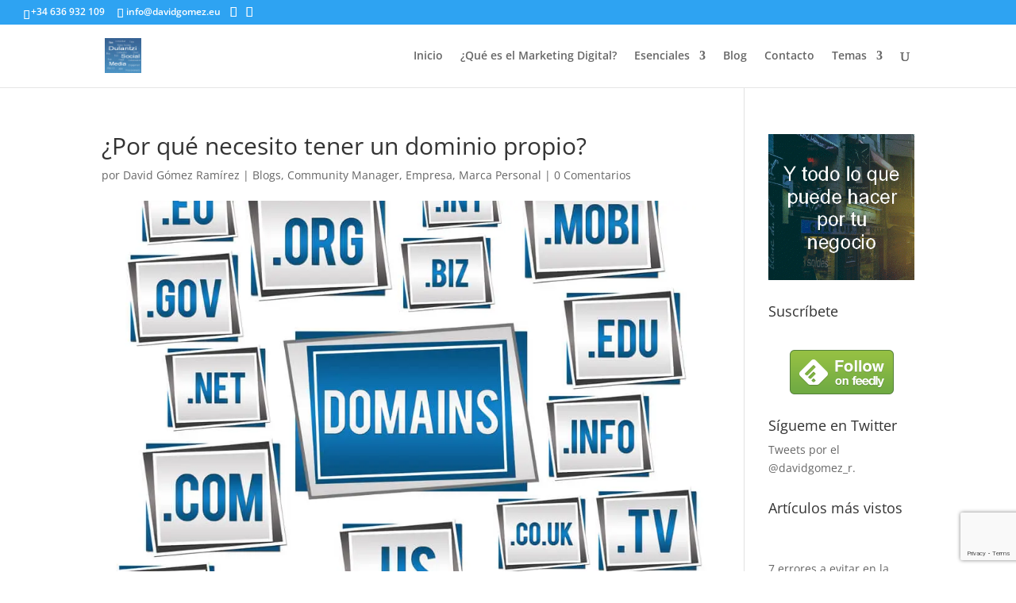

--- FILE ---
content_type: text/html; charset=utf-8
request_url: https://www.google.com/recaptcha/api2/anchor?ar=1&k=6LdTLd4eAAAAACvPLa2Zxv8JfQdOhp7Phh3elRkv&co=aHR0cHM6Ly9kYXZpZGdvbWV6LmV1OjQ0Mw..&hl=en&v=N67nZn4AqZkNcbeMu4prBgzg&size=invisible&anchor-ms=20000&execute-ms=30000&cb=9wvd8k9oaq95
body_size: 48732
content:
<!DOCTYPE HTML><html dir="ltr" lang="en"><head><meta http-equiv="Content-Type" content="text/html; charset=UTF-8">
<meta http-equiv="X-UA-Compatible" content="IE=edge">
<title>reCAPTCHA</title>
<style type="text/css">
/* cyrillic-ext */
@font-face {
  font-family: 'Roboto';
  font-style: normal;
  font-weight: 400;
  font-stretch: 100%;
  src: url(//fonts.gstatic.com/s/roboto/v48/KFO7CnqEu92Fr1ME7kSn66aGLdTylUAMa3GUBHMdazTgWw.woff2) format('woff2');
  unicode-range: U+0460-052F, U+1C80-1C8A, U+20B4, U+2DE0-2DFF, U+A640-A69F, U+FE2E-FE2F;
}
/* cyrillic */
@font-face {
  font-family: 'Roboto';
  font-style: normal;
  font-weight: 400;
  font-stretch: 100%;
  src: url(//fonts.gstatic.com/s/roboto/v48/KFO7CnqEu92Fr1ME7kSn66aGLdTylUAMa3iUBHMdazTgWw.woff2) format('woff2');
  unicode-range: U+0301, U+0400-045F, U+0490-0491, U+04B0-04B1, U+2116;
}
/* greek-ext */
@font-face {
  font-family: 'Roboto';
  font-style: normal;
  font-weight: 400;
  font-stretch: 100%;
  src: url(//fonts.gstatic.com/s/roboto/v48/KFO7CnqEu92Fr1ME7kSn66aGLdTylUAMa3CUBHMdazTgWw.woff2) format('woff2');
  unicode-range: U+1F00-1FFF;
}
/* greek */
@font-face {
  font-family: 'Roboto';
  font-style: normal;
  font-weight: 400;
  font-stretch: 100%;
  src: url(//fonts.gstatic.com/s/roboto/v48/KFO7CnqEu92Fr1ME7kSn66aGLdTylUAMa3-UBHMdazTgWw.woff2) format('woff2');
  unicode-range: U+0370-0377, U+037A-037F, U+0384-038A, U+038C, U+038E-03A1, U+03A3-03FF;
}
/* math */
@font-face {
  font-family: 'Roboto';
  font-style: normal;
  font-weight: 400;
  font-stretch: 100%;
  src: url(//fonts.gstatic.com/s/roboto/v48/KFO7CnqEu92Fr1ME7kSn66aGLdTylUAMawCUBHMdazTgWw.woff2) format('woff2');
  unicode-range: U+0302-0303, U+0305, U+0307-0308, U+0310, U+0312, U+0315, U+031A, U+0326-0327, U+032C, U+032F-0330, U+0332-0333, U+0338, U+033A, U+0346, U+034D, U+0391-03A1, U+03A3-03A9, U+03B1-03C9, U+03D1, U+03D5-03D6, U+03F0-03F1, U+03F4-03F5, U+2016-2017, U+2034-2038, U+203C, U+2040, U+2043, U+2047, U+2050, U+2057, U+205F, U+2070-2071, U+2074-208E, U+2090-209C, U+20D0-20DC, U+20E1, U+20E5-20EF, U+2100-2112, U+2114-2115, U+2117-2121, U+2123-214F, U+2190, U+2192, U+2194-21AE, U+21B0-21E5, U+21F1-21F2, U+21F4-2211, U+2213-2214, U+2216-22FF, U+2308-230B, U+2310, U+2319, U+231C-2321, U+2336-237A, U+237C, U+2395, U+239B-23B7, U+23D0, U+23DC-23E1, U+2474-2475, U+25AF, U+25B3, U+25B7, U+25BD, U+25C1, U+25CA, U+25CC, U+25FB, U+266D-266F, U+27C0-27FF, U+2900-2AFF, U+2B0E-2B11, U+2B30-2B4C, U+2BFE, U+3030, U+FF5B, U+FF5D, U+1D400-1D7FF, U+1EE00-1EEFF;
}
/* symbols */
@font-face {
  font-family: 'Roboto';
  font-style: normal;
  font-weight: 400;
  font-stretch: 100%;
  src: url(//fonts.gstatic.com/s/roboto/v48/KFO7CnqEu92Fr1ME7kSn66aGLdTylUAMaxKUBHMdazTgWw.woff2) format('woff2');
  unicode-range: U+0001-000C, U+000E-001F, U+007F-009F, U+20DD-20E0, U+20E2-20E4, U+2150-218F, U+2190, U+2192, U+2194-2199, U+21AF, U+21E6-21F0, U+21F3, U+2218-2219, U+2299, U+22C4-22C6, U+2300-243F, U+2440-244A, U+2460-24FF, U+25A0-27BF, U+2800-28FF, U+2921-2922, U+2981, U+29BF, U+29EB, U+2B00-2BFF, U+4DC0-4DFF, U+FFF9-FFFB, U+10140-1018E, U+10190-1019C, U+101A0, U+101D0-101FD, U+102E0-102FB, U+10E60-10E7E, U+1D2C0-1D2D3, U+1D2E0-1D37F, U+1F000-1F0FF, U+1F100-1F1AD, U+1F1E6-1F1FF, U+1F30D-1F30F, U+1F315, U+1F31C, U+1F31E, U+1F320-1F32C, U+1F336, U+1F378, U+1F37D, U+1F382, U+1F393-1F39F, U+1F3A7-1F3A8, U+1F3AC-1F3AF, U+1F3C2, U+1F3C4-1F3C6, U+1F3CA-1F3CE, U+1F3D4-1F3E0, U+1F3ED, U+1F3F1-1F3F3, U+1F3F5-1F3F7, U+1F408, U+1F415, U+1F41F, U+1F426, U+1F43F, U+1F441-1F442, U+1F444, U+1F446-1F449, U+1F44C-1F44E, U+1F453, U+1F46A, U+1F47D, U+1F4A3, U+1F4B0, U+1F4B3, U+1F4B9, U+1F4BB, U+1F4BF, U+1F4C8-1F4CB, U+1F4D6, U+1F4DA, U+1F4DF, U+1F4E3-1F4E6, U+1F4EA-1F4ED, U+1F4F7, U+1F4F9-1F4FB, U+1F4FD-1F4FE, U+1F503, U+1F507-1F50B, U+1F50D, U+1F512-1F513, U+1F53E-1F54A, U+1F54F-1F5FA, U+1F610, U+1F650-1F67F, U+1F687, U+1F68D, U+1F691, U+1F694, U+1F698, U+1F6AD, U+1F6B2, U+1F6B9-1F6BA, U+1F6BC, U+1F6C6-1F6CF, U+1F6D3-1F6D7, U+1F6E0-1F6EA, U+1F6F0-1F6F3, U+1F6F7-1F6FC, U+1F700-1F7FF, U+1F800-1F80B, U+1F810-1F847, U+1F850-1F859, U+1F860-1F887, U+1F890-1F8AD, U+1F8B0-1F8BB, U+1F8C0-1F8C1, U+1F900-1F90B, U+1F93B, U+1F946, U+1F984, U+1F996, U+1F9E9, U+1FA00-1FA6F, U+1FA70-1FA7C, U+1FA80-1FA89, U+1FA8F-1FAC6, U+1FACE-1FADC, U+1FADF-1FAE9, U+1FAF0-1FAF8, U+1FB00-1FBFF;
}
/* vietnamese */
@font-face {
  font-family: 'Roboto';
  font-style: normal;
  font-weight: 400;
  font-stretch: 100%;
  src: url(//fonts.gstatic.com/s/roboto/v48/KFO7CnqEu92Fr1ME7kSn66aGLdTylUAMa3OUBHMdazTgWw.woff2) format('woff2');
  unicode-range: U+0102-0103, U+0110-0111, U+0128-0129, U+0168-0169, U+01A0-01A1, U+01AF-01B0, U+0300-0301, U+0303-0304, U+0308-0309, U+0323, U+0329, U+1EA0-1EF9, U+20AB;
}
/* latin-ext */
@font-face {
  font-family: 'Roboto';
  font-style: normal;
  font-weight: 400;
  font-stretch: 100%;
  src: url(//fonts.gstatic.com/s/roboto/v48/KFO7CnqEu92Fr1ME7kSn66aGLdTylUAMa3KUBHMdazTgWw.woff2) format('woff2');
  unicode-range: U+0100-02BA, U+02BD-02C5, U+02C7-02CC, U+02CE-02D7, U+02DD-02FF, U+0304, U+0308, U+0329, U+1D00-1DBF, U+1E00-1E9F, U+1EF2-1EFF, U+2020, U+20A0-20AB, U+20AD-20C0, U+2113, U+2C60-2C7F, U+A720-A7FF;
}
/* latin */
@font-face {
  font-family: 'Roboto';
  font-style: normal;
  font-weight: 400;
  font-stretch: 100%;
  src: url(//fonts.gstatic.com/s/roboto/v48/KFO7CnqEu92Fr1ME7kSn66aGLdTylUAMa3yUBHMdazQ.woff2) format('woff2');
  unicode-range: U+0000-00FF, U+0131, U+0152-0153, U+02BB-02BC, U+02C6, U+02DA, U+02DC, U+0304, U+0308, U+0329, U+2000-206F, U+20AC, U+2122, U+2191, U+2193, U+2212, U+2215, U+FEFF, U+FFFD;
}
/* cyrillic-ext */
@font-face {
  font-family: 'Roboto';
  font-style: normal;
  font-weight: 500;
  font-stretch: 100%;
  src: url(//fonts.gstatic.com/s/roboto/v48/KFO7CnqEu92Fr1ME7kSn66aGLdTylUAMa3GUBHMdazTgWw.woff2) format('woff2');
  unicode-range: U+0460-052F, U+1C80-1C8A, U+20B4, U+2DE0-2DFF, U+A640-A69F, U+FE2E-FE2F;
}
/* cyrillic */
@font-face {
  font-family: 'Roboto';
  font-style: normal;
  font-weight: 500;
  font-stretch: 100%;
  src: url(//fonts.gstatic.com/s/roboto/v48/KFO7CnqEu92Fr1ME7kSn66aGLdTylUAMa3iUBHMdazTgWw.woff2) format('woff2');
  unicode-range: U+0301, U+0400-045F, U+0490-0491, U+04B0-04B1, U+2116;
}
/* greek-ext */
@font-face {
  font-family: 'Roboto';
  font-style: normal;
  font-weight: 500;
  font-stretch: 100%;
  src: url(//fonts.gstatic.com/s/roboto/v48/KFO7CnqEu92Fr1ME7kSn66aGLdTylUAMa3CUBHMdazTgWw.woff2) format('woff2');
  unicode-range: U+1F00-1FFF;
}
/* greek */
@font-face {
  font-family: 'Roboto';
  font-style: normal;
  font-weight: 500;
  font-stretch: 100%;
  src: url(//fonts.gstatic.com/s/roboto/v48/KFO7CnqEu92Fr1ME7kSn66aGLdTylUAMa3-UBHMdazTgWw.woff2) format('woff2');
  unicode-range: U+0370-0377, U+037A-037F, U+0384-038A, U+038C, U+038E-03A1, U+03A3-03FF;
}
/* math */
@font-face {
  font-family: 'Roboto';
  font-style: normal;
  font-weight: 500;
  font-stretch: 100%;
  src: url(//fonts.gstatic.com/s/roboto/v48/KFO7CnqEu92Fr1ME7kSn66aGLdTylUAMawCUBHMdazTgWw.woff2) format('woff2');
  unicode-range: U+0302-0303, U+0305, U+0307-0308, U+0310, U+0312, U+0315, U+031A, U+0326-0327, U+032C, U+032F-0330, U+0332-0333, U+0338, U+033A, U+0346, U+034D, U+0391-03A1, U+03A3-03A9, U+03B1-03C9, U+03D1, U+03D5-03D6, U+03F0-03F1, U+03F4-03F5, U+2016-2017, U+2034-2038, U+203C, U+2040, U+2043, U+2047, U+2050, U+2057, U+205F, U+2070-2071, U+2074-208E, U+2090-209C, U+20D0-20DC, U+20E1, U+20E5-20EF, U+2100-2112, U+2114-2115, U+2117-2121, U+2123-214F, U+2190, U+2192, U+2194-21AE, U+21B0-21E5, U+21F1-21F2, U+21F4-2211, U+2213-2214, U+2216-22FF, U+2308-230B, U+2310, U+2319, U+231C-2321, U+2336-237A, U+237C, U+2395, U+239B-23B7, U+23D0, U+23DC-23E1, U+2474-2475, U+25AF, U+25B3, U+25B7, U+25BD, U+25C1, U+25CA, U+25CC, U+25FB, U+266D-266F, U+27C0-27FF, U+2900-2AFF, U+2B0E-2B11, U+2B30-2B4C, U+2BFE, U+3030, U+FF5B, U+FF5D, U+1D400-1D7FF, U+1EE00-1EEFF;
}
/* symbols */
@font-face {
  font-family: 'Roboto';
  font-style: normal;
  font-weight: 500;
  font-stretch: 100%;
  src: url(//fonts.gstatic.com/s/roboto/v48/KFO7CnqEu92Fr1ME7kSn66aGLdTylUAMaxKUBHMdazTgWw.woff2) format('woff2');
  unicode-range: U+0001-000C, U+000E-001F, U+007F-009F, U+20DD-20E0, U+20E2-20E4, U+2150-218F, U+2190, U+2192, U+2194-2199, U+21AF, U+21E6-21F0, U+21F3, U+2218-2219, U+2299, U+22C4-22C6, U+2300-243F, U+2440-244A, U+2460-24FF, U+25A0-27BF, U+2800-28FF, U+2921-2922, U+2981, U+29BF, U+29EB, U+2B00-2BFF, U+4DC0-4DFF, U+FFF9-FFFB, U+10140-1018E, U+10190-1019C, U+101A0, U+101D0-101FD, U+102E0-102FB, U+10E60-10E7E, U+1D2C0-1D2D3, U+1D2E0-1D37F, U+1F000-1F0FF, U+1F100-1F1AD, U+1F1E6-1F1FF, U+1F30D-1F30F, U+1F315, U+1F31C, U+1F31E, U+1F320-1F32C, U+1F336, U+1F378, U+1F37D, U+1F382, U+1F393-1F39F, U+1F3A7-1F3A8, U+1F3AC-1F3AF, U+1F3C2, U+1F3C4-1F3C6, U+1F3CA-1F3CE, U+1F3D4-1F3E0, U+1F3ED, U+1F3F1-1F3F3, U+1F3F5-1F3F7, U+1F408, U+1F415, U+1F41F, U+1F426, U+1F43F, U+1F441-1F442, U+1F444, U+1F446-1F449, U+1F44C-1F44E, U+1F453, U+1F46A, U+1F47D, U+1F4A3, U+1F4B0, U+1F4B3, U+1F4B9, U+1F4BB, U+1F4BF, U+1F4C8-1F4CB, U+1F4D6, U+1F4DA, U+1F4DF, U+1F4E3-1F4E6, U+1F4EA-1F4ED, U+1F4F7, U+1F4F9-1F4FB, U+1F4FD-1F4FE, U+1F503, U+1F507-1F50B, U+1F50D, U+1F512-1F513, U+1F53E-1F54A, U+1F54F-1F5FA, U+1F610, U+1F650-1F67F, U+1F687, U+1F68D, U+1F691, U+1F694, U+1F698, U+1F6AD, U+1F6B2, U+1F6B9-1F6BA, U+1F6BC, U+1F6C6-1F6CF, U+1F6D3-1F6D7, U+1F6E0-1F6EA, U+1F6F0-1F6F3, U+1F6F7-1F6FC, U+1F700-1F7FF, U+1F800-1F80B, U+1F810-1F847, U+1F850-1F859, U+1F860-1F887, U+1F890-1F8AD, U+1F8B0-1F8BB, U+1F8C0-1F8C1, U+1F900-1F90B, U+1F93B, U+1F946, U+1F984, U+1F996, U+1F9E9, U+1FA00-1FA6F, U+1FA70-1FA7C, U+1FA80-1FA89, U+1FA8F-1FAC6, U+1FACE-1FADC, U+1FADF-1FAE9, U+1FAF0-1FAF8, U+1FB00-1FBFF;
}
/* vietnamese */
@font-face {
  font-family: 'Roboto';
  font-style: normal;
  font-weight: 500;
  font-stretch: 100%;
  src: url(//fonts.gstatic.com/s/roboto/v48/KFO7CnqEu92Fr1ME7kSn66aGLdTylUAMa3OUBHMdazTgWw.woff2) format('woff2');
  unicode-range: U+0102-0103, U+0110-0111, U+0128-0129, U+0168-0169, U+01A0-01A1, U+01AF-01B0, U+0300-0301, U+0303-0304, U+0308-0309, U+0323, U+0329, U+1EA0-1EF9, U+20AB;
}
/* latin-ext */
@font-face {
  font-family: 'Roboto';
  font-style: normal;
  font-weight: 500;
  font-stretch: 100%;
  src: url(//fonts.gstatic.com/s/roboto/v48/KFO7CnqEu92Fr1ME7kSn66aGLdTylUAMa3KUBHMdazTgWw.woff2) format('woff2');
  unicode-range: U+0100-02BA, U+02BD-02C5, U+02C7-02CC, U+02CE-02D7, U+02DD-02FF, U+0304, U+0308, U+0329, U+1D00-1DBF, U+1E00-1E9F, U+1EF2-1EFF, U+2020, U+20A0-20AB, U+20AD-20C0, U+2113, U+2C60-2C7F, U+A720-A7FF;
}
/* latin */
@font-face {
  font-family: 'Roboto';
  font-style: normal;
  font-weight: 500;
  font-stretch: 100%;
  src: url(//fonts.gstatic.com/s/roboto/v48/KFO7CnqEu92Fr1ME7kSn66aGLdTylUAMa3yUBHMdazQ.woff2) format('woff2');
  unicode-range: U+0000-00FF, U+0131, U+0152-0153, U+02BB-02BC, U+02C6, U+02DA, U+02DC, U+0304, U+0308, U+0329, U+2000-206F, U+20AC, U+2122, U+2191, U+2193, U+2212, U+2215, U+FEFF, U+FFFD;
}
/* cyrillic-ext */
@font-face {
  font-family: 'Roboto';
  font-style: normal;
  font-weight: 900;
  font-stretch: 100%;
  src: url(//fonts.gstatic.com/s/roboto/v48/KFO7CnqEu92Fr1ME7kSn66aGLdTylUAMa3GUBHMdazTgWw.woff2) format('woff2');
  unicode-range: U+0460-052F, U+1C80-1C8A, U+20B4, U+2DE0-2DFF, U+A640-A69F, U+FE2E-FE2F;
}
/* cyrillic */
@font-face {
  font-family: 'Roboto';
  font-style: normal;
  font-weight: 900;
  font-stretch: 100%;
  src: url(//fonts.gstatic.com/s/roboto/v48/KFO7CnqEu92Fr1ME7kSn66aGLdTylUAMa3iUBHMdazTgWw.woff2) format('woff2');
  unicode-range: U+0301, U+0400-045F, U+0490-0491, U+04B0-04B1, U+2116;
}
/* greek-ext */
@font-face {
  font-family: 'Roboto';
  font-style: normal;
  font-weight: 900;
  font-stretch: 100%;
  src: url(//fonts.gstatic.com/s/roboto/v48/KFO7CnqEu92Fr1ME7kSn66aGLdTylUAMa3CUBHMdazTgWw.woff2) format('woff2');
  unicode-range: U+1F00-1FFF;
}
/* greek */
@font-face {
  font-family: 'Roboto';
  font-style: normal;
  font-weight: 900;
  font-stretch: 100%;
  src: url(//fonts.gstatic.com/s/roboto/v48/KFO7CnqEu92Fr1ME7kSn66aGLdTylUAMa3-UBHMdazTgWw.woff2) format('woff2');
  unicode-range: U+0370-0377, U+037A-037F, U+0384-038A, U+038C, U+038E-03A1, U+03A3-03FF;
}
/* math */
@font-face {
  font-family: 'Roboto';
  font-style: normal;
  font-weight: 900;
  font-stretch: 100%;
  src: url(//fonts.gstatic.com/s/roboto/v48/KFO7CnqEu92Fr1ME7kSn66aGLdTylUAMawCUBHMdazTgWw.woff2) format('woff2');
  unicode-range: U+0302-0303, U+0305, U+0307-0308, U+0310, U+0312, U+0315, U+031A, U+0326-0327, U+032C, U+032F-0330, U+0332-0333, U+0338, U+033A, U+0346, U+034D, U+0391-03A1, U+03A3-03A9, U+03B1-03C9, U+03D1, U+03D5-03D6, U+03F0-03F1, U+03F4-03F5, U+2016-2017, U+2034-2038, U+203C, U+2040, U+2043, U+2047, U+2050, U+2057, U+205F, U+2070-2071, U+2074-208E, U+2090-209C, U+20D0-20DC, U+20E1, U+20E5-20EF, U+2100-2112, U+2114-2115, U+2117-2121, U+2123-214F, U+2190, U+2192, U+2194-21AE, U+21B0-21E5, U+21F1-21F2, U+21F4-2211, U+2213-2214, U+2216-22FF, U+2308-230B, U+2310, U+2319, U+231C-2321, U+2336-237A, U+237C, U+2395, U+239B-23B7, U+23D0, U+23DC-23E1, U+2474-2475, U+25AF, U+25B3, U+25B7, U+25BD, U+25C1, U+25CA, U+25CC, U+25FB, U+266D-266F, U+27C0-27FF, U+2900-2AFF, U+2B0E-2B11, U+2B30-2B4C, U+2BFE, U+3030, U+FF5B, U+FF5D, U+1D400-1D7FF, U+1EE00-1EEFF;
}
/* symbols */
@font-face {
  font-family: 'Roboto';
  font-style: normal;
  font-weight: 900;
  font-stretch: 100%;
  src: url(//fonts.gstatic.com/s/roboto/v48/KFO7CnqEu92Fr1ME7kSn66aGLdTylUAMaxKUBHMdazTgWw.woff2) format('woff2');
  unicode-range: U+0001-000C, U+000E-001F, U+007F-009F, U+20DD-20E0, U+20E2-20E4, U+2150-218F, U+2190, U+2192, U+2194-2199, U+21AF, U+21E6-21F0, U+21F3, U+2218-2219, U+2299, U+22C4-22C6, U+2300-243F, U+2440-244A, U+2460-24FF, U+25A0-27BF, U+2800-28FF, U+2921-2922, U+2981, U+29BF, U+29EB, U+2B00-2BFF, U+4DC0-4DFF, U+FFF9-FFFB, U+10140-1018E, U+10190-1019C, U+101A0, U+101D0-101FD, U+102E0-102FB, U+10E60-10E7E, U+1D2C0-1D2D3, U+1D2E0-1D37F, U+1F000-1F0FF, U+1F100-1F1AD, U+1F1E6-1F1FF, U+1F30D-1F30F, U+1F315, U+1F31C, U+1F31E, U+1F320-1F32C, U+1F336, U+1F378, U+1F37D, U+1F382, U+1F393-1F39F, U+1F3A7-1F3A8, U+1F3AC-1F3AF, U+1F3C2, U+1F3C4-1F3C6, U+1F3CA-1F3CE, U+1F3D4-1F3E0, U+1F3ED, U+1F3F1-1F3F3, U+1F3F5-1F3F7, U+1F408, U+1F415, U+1F41F, U+1F426, U+1F43F, U+1F441-1F442, U+1F444, U+1F446-1F449, U+1F44C-1F44E, U+1F453, U+1F46A, U+1F47D, U+1F4A3, U+1F4B0, U+1F4B3, U+1F4B9, U+1F4BB, U+1F4BF, U+1F4C8-1F4CB, U+1F4D6, U+1F4DA, U+1F4DF, U+1F4E3-1F4E6, U+1F4EA-1F4ED, U+1F4F7, U+1F4F9-1F4FB, U+1F4FD-1F4FE, U+1F503, U+1F507-1F50B, U+1F50D, U+1F512-1F513, U+1F53E-1F54A, U+1F54F-1F5FA, U+1F610, U+1F650-1F67F, U+1F687, U+1F68D, U+1F691, U+1F694, U+1F698, U+1F6AD, U+1F6B2, U+1F6B9-1F6BA, U+1F6BC, U+1F6C6-1F6CF, U+1F6D3-1F6D7, U+1F6E0-1F6EA, U+1F6F0-1F6F3, U+1F6F7-1F6FC, U+1F700-1F7FF, U+1F800-1F80B, U+1F810-1F847, U+1F850-1F859, U+1F860-1F887, U+1F890-1F8AD, U+1F8B0-1F8BB, U+1F8C0-1F8C1, U+1F900-1F90B, U+1F93B, U+1F946, U+1F984, U+1F996, U+1F9E9, U+1FA00-1FA6F, U+1FA70-1FA7C, U+1FA80-1FA89, U+1FA8F-1FAC6, U+1FACE-1FADC, U+1FADF-1FAE9, U+1FAF0-1FAF8, U+1FB00-1FBFF;
}
/* vietnamese */
@font-face {
  font-family: 'Roboto';
  font-style: normal;
  font-weight: 900;
  font-stretch: 100%;
  src: url(//fonts.gstatic.com/s/roboto/v48/KFO7CnqEu92Fr1ME7kSn66aGLdTylUAMa3OUBHMdazTgWw.woff2) format('woff2');
  unicode-range: U+0102-0103, U+0110-0111, U+0128-0129, U+0168-0169, U+01A0-01A1, U+01AF-01B0, U+0300-0301, U+0303-0304, U+0308-0309, U+0323, U+0329, U+1EA0-1EF9, U+20AB;
}
/* latin-ext */
@font-face {
  font-family: 'Roboto';
  font-style: normal;
  font-weight: 900;
  font-stretch: 100%;
  src: url(//fonts.gstatic.com/s/roboto/v48/KFO7CnqEu92Fr1ME7kSn66aGLdTylUAMa3KUBHMdazTgWw.woff2) format('woff2');
  unicode-range: U+0100-02BA, U+02BD-02C5, U+02C7-02CC, U+02CE-02D7, U+02DD-02FF, U+0304, U+0308, U+0329, U+1D00-1DBF, U+1E00-1E9F, U+1EF2-1EFF, U+2020, U+20A0-20AB, U+20AD-20C0, U+2113, U+2C60-2C7F, U+A720-A7FF;
}
/* latin */
@font-face {
  font-family: 'Roboto';
  font-style: normal;
  font-weight: 900;
  font-stretch: 100%;
  src: url(//fonts.gstatic.com/s/roboto/v48/KFO7CnqEu92Fr1ME7kSn66aGLdTylUAMa3yUBHMdazQ.woff2) format('woff2');
  unicode-range: U+0000-00FF, U+0131, U+0152-0153, U+02BB-02BC, U+02C6, U+02DA, U+02DC, U+0304, U+0308, U+0329, U+2000-206F, U+20AC, U+2122, U+2191, U+2193, U+2212, U+2215, U+FEFF, U+FFFD;
}

</style>
<link rel="stylesheet" type="text/css" href="https://www.gstatic.com/recaptcha/releases/N67nZn4AqZkNcbeMu4prBgzg/styles__ltr.css">
<script nonce="hs4Mv9-znwkEGY2MkzrTcA" type="text/javascript">window['__recaptcha_api'] = 'https://www.google.com/recaptcha/api2/';</script>
<script type="text/javascript" src="https://www.gstatic.com/recaptcha/releases/N67nZn4AqZkNcbeMu4prBgzg/recaptcha__en.js" nonce="hs4Mv9-znwkEGY2MkzrTcA">
      
    </script></head>
<body><div id="rc-anchor-alert" class="rc-anchor-alert"></div>
<input type="hidden" id="recaptcha-token" value="[base64]">
<script type="text/javascript" nonce="hs4Mv9-znwkEGY2MkzrTcA">
      recaptcha.anchor.Main.init("[\x22ainput\x22,[\x22bgdata\x22,\x22\x22,\[base64]/[base64]/MjU1Ong/[base64]/[base64]/[base64]/[base64]/[base64]/[base64]/[base64]/[base64]/[base64]/[base64]/[base64]/[base64]/[base64]/[base64]/[base64]\\u003d\x22,\[base64]\x22,\x22K8ONZiwwWwXDk8KWwqXCgn/CqcO9w4ZRP8K6PMKswrE9w63DisK/VsKXw6s0w6cGw5h/YmTDrhJ+wo4Aw6gbwq/DusObFcO8wpHDgjQ9w6AdaMOiTF7Ciw1Gw60jOEtlw7/[base64]/CpMOcRSbDlRHCvVsyYcOgw4vCi8KTLARqwrwBwr/CpQ4FYU7CgAcFwo9ewol5eH4vKcO+wpXCt8KJwpN3w5DDtcKCJRnCocOtwqhGwoTCn0vCh8OfFjrCt8Kvw7Nvw7gCwprCkcKwwp8Vw5TCsF3DqMOQwqNxOCDCjsKFb1fDgkA/W3nCqMO6FMKsWsOtw7B7GsKWw6FcW2dJHzLCoTMoABhRw5dCXGERTDQNOno1w7siw68BwrsKwqrCsDgYw5Ytw5VZX8OBw7gXEsKXC8O4w455w6FRe1pqwoxwAMKvw4R6w7XDvk9+w61hRsKocgZXwoDCvsOJQ8OFwqwyLhoLK8KtLV/DmTVjwrrDlcO8KXjCpCDCp8ObMcKkSMKpS8O4wpjCjW8TwrsQwrDDsG7CksOpEcO2wpzDvMO1w4IGwrlcw5ozDB3CosK6CMKqD8ODeFTDnVfDhMKBw5HDv1ArwolRw7LDjcO+wqZCwr/CpMKMVMKrQcKvHMK/UH3Dl3dnwobDu3VRWRfCq8O2VlJdIMOPEMKGw7Fhck/DjcKiL8OZbDnDhWHCl8Kdw6LCqnhxwrYYwoFQw5TDjDPCpMKvDQ4qwpYKwrzDm8KkwrjCkcOowo5KwrDDgsK+w7fDk8KmwoXDtgHCh3JkOzgYwoHDg8OLw4wmUFQrXAbDjAQaJcK/[base64]/CknQBwoHClcKxwonChADDgcO7w6PDjcOJwqJAwq1iKMKPwp/[base64]/wqzCucKGw4nDjBxAw5PCrMKnfMK2YsKuWsKBAXLCkmXDi8OTS8O5Kg41wrZ/wp7CimDDhUA8LMKNEEXCr3Idw78wAHvCuRHCnWPCuVfDqMOuw5/[base64]/CcOPw5zCtsKLwpPDpxZcw63DqRlsAsOtUcKLZMKIZsOSCjpqZsOBw5bDr8K5wp3Cg8KAVXVSecKdXH0OwpvDh8KqwqHCpMKvHsKVNF5XViYIbEN+VMOGCsK1wqPCh8KEwog0w5DCkMOFw6d4J8OyfMOOVsO5wo48woXCpMOjwqHDiMOEwoUZJ2/Ch1TCl8OxX3fDvcKVwo/[base64]/DnXgnMCTDh00iVCTDmsODJ8Ogw6wNw7cTw5sBRQ5zJUPCtMK9w4/[base64]/w6XDi8O0w5s+cB1dw681wq/Cu8OXw6w2woUFwqLCukcAw5Zkw7B0w7c+wpMdw77ClsKuR17Cv3FAwrdxdDIiwoXCncOHF8K3KWjDgMKDdsOYwpfDgsOICcKUw43CjMKqwpRiw4YzBsKkw5cxwp0EH3N2RlxQXMK/TE3DhsK/X8KmT8Khw6gXw4VaZiJ0RMO/[base64]/DnDLDs3dAwpHDuXoiw4/Cj8KVDnBbwpzDv8KuwpsWw4Fbw5ZOf8O4wqTCpgzDhUrCoXFhwrTDkGTDq8KVwpwawrwWXMOhwqnCuMOZw4Yww4M0woXDhkrCqkZVGQ7DjMO4w5/CuMOGP8OCw67DlEDDq8OIT8KpHkoBw4XCncOWJHQAbcKdRwoZwq9+wpkHwoE1ZcO7C3XCtcKIw5QvYsKsQRx4wrEEwprCphxOIcKgA1LCtsKMNVzCrMO3Eh5LwpJLw6w8TMK3w6/CoMO2I8ODLjoEw67DrcOpw7MRBcKFwpMgw7/[base64]/CtsOcFMO3cFl6w6jDusOcZD/CocO8YnDDl0kVwqdOwpxBwrEowqN8wr0LZ17DvUrCosOjPikKEBDCvsOywpkPKRnCkcOUaSXClWbDg8KMC8KSO8KMLMOAw61Gwo/Di3zCqjzDiBoHw5rCrsK5XyBmw5psTsKUTMOQw55fAsOKH2tTXENQwotqPwvCjCbCnMOXcAnDi8OEwoXCgsKmBSVMwozCjcOMwpfCnUHCvhsiSxxPAMKGKcO4LcOlU8O2wrABwqbCt8OdJ8KlKh/DqWgmwrAzD8K/wrjDmMOOwrwIw4wCPUbCtmfCsnzDh0HCpy13wpkhOzEVIFtnwo1IcsKOw43DsRjCo8KpFjvDinXDuyPCnw1NRhtnWB0UwrNMAcKOKsO8w65VKSzCtcOJwqbDrT3CvcKPEg1IIQ/[base64]/wq7CnMO8HFgBwpA6TMK1fg/Dj0/CpsKLwrYkC28cwrs6w7V5O8OMH8OBw6wJVnZZXwXDjsO2ZcOVKMOzO8Knw5gQwodWwrXDkMKywqsUA1LDjsKIw6sXeknDrsOBw6zCp8Krw6J8w6dIcAvDvFTCoWbCrsOBw6LDnxYPfcOjw5PDjHl/cg7CkT4gwpVmEcKcanpVLFjDrm4Hw6ddwo7CuBTDgQI4wrRjc3LCvm/Dk8OwwrwDe2bDn8KdwqrCvcOcw5A4asOZfj/Dj8OhGBx/w6YrSV1CRcOGSMKsP2LDshoHWkvCmi5Jw4N4AH7CnMOfDcO6wr/Dr0PCpsOMwofCkMKfNQU1wpTCgMKMwpV9wp11B8KMJcOYbMOmwpFQwoHDjSbCn8O9Mj/[base64]/[base64]/[base64]/[base64]/DlcKcwqMDw4fCtcKcbDMVw5wHQsKBQTnDp8OmCMKWZDNMw5TDrQLDrcKQF20qFMO1wqjDiEcJwpTDp8K7w60Hw7rCpihsEMK/ZsOmEkrDqMK1Wg5xwoAYOsOZDUTDnF1FwqQbwogbwpdCXALDrS7ClUnCtiLDlmHCgsOFMywoKys4w7jDg341wqPCrcOFw4ZOwpvDoMK4Ixkfw5AzwqNNLsKnHFbCsn/Dn8K5YXFMJnzDjMKkWBvDrVcFw5o3w782KBQUYEDCp8KqVHbDq8KYQsK7d8OZwpFzb8Kcd2ICw6nDgXDDlkYiw4cWVywWw7BFwqrDiX3DsAEYJEVvw7vDj8KBw4Edwp18F8KDwqQ9wrTCuMOzw43DtD3DsMOhw6LChGINCD/Cn8KYw5dMa8OTw4xbw6rDryZvwrZgbwg8BsOFwp0Iwr3Cn8OPwox4IMKkD8OuXMKhEm5fw6Upw53CkMOqwqjCtFzDuR9VQDxrw4zCnxxKw5JRO8OYwotOfcKLahVeO1URX8Kzw6DCqGUTKsKxwqh/eMO1AMKZw5DDrFkow5vCsMKew5B1w4M0AMOQwpnCkxfCi8KYwrLDj8OccsK3UiXDpSDCgHnDqcKcwp3CicOnw7QVwoBvw4/CqGvCusO0w7XCoFjDksO/PVgWw4Q3woA6CsKHwqQCIcKSw5TDo3fDmX3DrmsCw4lvw43DkxzDlcOWacOpwqjCiMKow6wVMhzDjzNYwp1awqdZwolywrose8KXF0bCqsOWw7TDr8O5bjkUwrF1WCVBw4zDoGLDg3s0RsO2CVzDpynDlsKUwpfDhFINw5fDvMKww7ExeMK8wqDDnE/DjVDDny0TwqrDsDPDjlsRD8OPCcK7w5HDlSzDnTTDocKywqUpwqtzB8Oew7ZIw7dnSsKZwqYjHcO4VlY5McOiRcODbAJNw70mwrvCr8OCwqRnwqjCigvDqSZuRAjCrRXDncKnwq9WwpbDijTChhM/wpDCkcKawrbCrj0dwpPDvHPCksK4W8Kzw7nDnMKDwozDh0gvwrNZwpbCjcKoGsKcwqnCrD40KD9wSsKHwo5CX3YpwoZDYsKWw6/CsMOVKAvDjMOJWsK/dcKhNEMDwqXCr8KKVHbCpsKOLh3CscK2ecKYwqAhZTbCpsKFw5XDi8KFaMOsw6kyw5JROCUoCGVNw5jChcOPflxYPMOZw6HCnMOKwo5awpvCuHx0I8Oyw7pMNF7CkMOow6HDiVfDsB3DncKqw5J9cT1/w68Yw43DjcOlw7JfwpfDnxAGwpHCgcOjJ1lowpt6w4wYw6cSwrByIsOvw5c5U0AWRnjCm25HQnMaw43ClGN+VXDChRvDtMKFI8OpVQrCnmRwP8K2wrPCrgI4w6XDiR/CisOVe8KFHkZ/ccKGwrw0w6w7Z8KrW8OKI3XDqMKjajV1wprCoD9ULsOWwq/CpsOlw4/[base64]/DusOkGMKSwq3Diw3CqcKlSUzCl3BZw7cgwo5HwoF6RcONCwAtexAkw7UZAh/[base64]/ZTfDvcOBKBJCfGQaZ8OeDsOeD2pYF8Kuw7rCqUIrw6g9RVPCkmFEw5bDsnPDucK2cERBw4nDhGJew6vDuRxdQyTDnTbCgkfCrcOzw77CksO3V3nDmyHDp8OHDT0Tw5TCmS9XwrU+FsKzP8OzWjpRwq16fsK3ImkTwrcDwp/DocKBBsO6Wy/CsU7CuUjDqi7DvcO6w7LCpcO1wppiP8O7cC1QImlUFC3CgBzDmgnCiQXDt0QpXcKdDsKUwqXCmT/DnHjCjcKzYATDrsKJeMOCwpjDpsKlSMO7McKHw4VfHWgxwo3DtmPCrMKTw5LCuh/CmX7DgwFWw4/ChsKowr0bKsOTw6LClS3CmcKKCh/CqcOIw6UqBxgEG8K+NlZhw5gLfcO9wo7Dv8OAEsKcw5jDosK8wprCpUNCwqRsw4UBw7bCgsOQXGnChnbCicKrQR8OwoBPwq9NOMO6fTk6w5/ChsOpw7AMAzs6ZcKAWcK7X8KpVWcFwrhLwqZpZcKKJ8OsfsOjIsOPw6pawoHCn8K1wqfDtlMUJ8KMw68swqrDksKOwqk+w7x7bFo7SMOXw4JMw6g+d3HDulPDssK2BzzDtcKVwpLCkQTCmSZUdmoiXUrDmWfCh8KNJgYHwrHCqcK7MFl/WMOiHAwVwrRWwop3O8OLw7DCpj4TwoUYA1XDgj3DscO5wolWH8KRFMObwoUEOyvDkMKrw5zDt8K/[base64]/PcKRdGLCk8O1w5bCicKsw4bDmsKYwqTCvAbDucKvwoA/[base64]/ClcOKw7JKDjxNw4o0FB/Dvj3Dkll0dSZZw5IQLkBiw5AKKMOZLcKvwqnCpDTDg8KewqLCgMKxwrRzLTTCkmc0wowQNsKFwoPCkl8gWFzCgsOlNsOyG1cNw5DDrgzCq3dBw7xaw67ChcKEQj8neg1PPcKEbcK6KMOCw5rCgcOcw4kQwpMNDm/CmMO1eRgiwoLCtcK7TAZ2TcOlAy/Dv3Q1w6gdEMOCwqsFw6RkZnJBM0UMw6YSM8KLw5vDpzxOZTjCg8O6d3nCu8Kuw7l9Og5RNA3CkVLCosOKw4jCjcKlJMONw64ww6LCrcK5K8O4YMOMLB53wrFOdsKbw6lEw63Cs3/CssKuAsKTwr/CvWbDoWPCu8KYW3pRwpw5czvDqFPDlxjDu8K1MS9hwrvDikPClcO3w4/[base64]/wqwZwr7CmsOfworDr0jDmldZAzhuZjlBw5R2DMOJwoNQwo3Dp3sJDVjCq35Ow7kVwr0/[base64]/DrsKKw6zCiFjDi8KSwoctNMKaw6tcWDnDqMK5wrHDliPCuzbDncOULmXCg8KPXUXCv8K7wo8Vw4bCsyRTwqTCkXTDvjLDhcO6w7zDiCgMw6XDocKCwovDnXLCsMKNw5LDjMKTVcKsJhE3NMOYYG5kMRgDw7Z9w6TDmATCmjjDusO/[base64]/DjQwFw6TChsKJwoHCu8Oxw40XA0VxOMOIWsKRw6vCo8KXVUjDgcKIw6ApXsKowq5xw6YQw6jCo8OsD8K4EWJoKMKeaQXCmcKPLWNgwrUWwqhJXcOOXMKPfz9iw4I0wrrCu8KlYArDusK/wqXDqWh4WcOJfEwWPcOOSinCv8OiUMKsT8KeDF7CoQTCr8KCYXx6ZzlywosWcHBvw6rCkFDCsiPDpVTCvglwT8KdOHY+w4pKwqTDi8KLw6LCn8KacjpVw5DDvgVYw4gtcDpYdhXChhjCt2HCv8ONw7Ezw5TDl8KMwrh/QA8sTsK7wqzClgnCrkXCi8OaPsKewqLCtnnCncKZB8KLw5w4NzABf8Oqw4VTDxHDm8OuIsKfw4DDmEQTUgbChDo0w6Zmw5nDqATCpWcDw7fDncK4w6AhwpzCh3chfcO9VFM5wpZnGcK/fz3CvsKbYxLDmXwxwohBVcKkJMOJw55jbsKlDibDgHdYwrgKw61VVyRVUcK3dsOCwpVkUsK/acOTTmAtwozDshLDnsKRwo8TAWUeZDQXw7/Do8OPw4nCn8OISknDl1RCW8K+w7cJTsOnw67Criwrw5zClsKdHTx/wq8YEcOUDcKdwr56bFDDkEZmNsO/JALDmMKcBsKcaGPDsknDqMOwVQUmw459wo3DljDCnjbDkG/[base64]/DjMKfw5R1w41zw5DCsgh8fMKcw4vCusKlw53DqQrCs8KzGQ4lw5URJ8Kbwqt3JknDlWPCjUkfwpnCoTnDoXzCiMKZasO6wpRzwovCh3zCkGLCuMKiBQjDhMO0R8K+w6/Dl249CEDDusO0cF/Cp29Dw6bDpcKFZV7DmsKDwqwQwrIdZ8Kmd8KvIlPDnFLCshAjw6Bzal/CmcKRw7fCv8Ojw63ChcOEwp8awq18w5/Co8K2wpvCmcOcwpwmw7vCvz7CqVNXw5rDn8KWw7TDnsORwoHDl8KyE07ClcK0e1QHKcK2NMKtAgvDucOVw5lFwoHCkcOHw4zDpAsPFcOQI8KPw6/CpcKjd0rCuAVcw7HDocOmwqvDmcKpw5ctw4ZZwqXDnsOKw6zDv8KuLMKQbTLDucKiCcKdckXDr8K+CALCpcOLWE/CjcKleMOEecOPwo43w4k2wrlnwp3DpDnChsOla8Ktw5XDlArDnxgYKQnDs3Efc1XDghjClm7DnG/DgMK7w4tzw4fDjMO0wqczw4ALQnR5wqYQDsOpRsODFcKkw54pw4Udwq/ClzzDp8KEYMO9w5XCq8OrwrxiTH/DrA/[base64]/DlcO5wonDmEojBgjDp8KaF1DDkSx7BiPChsOewoXDncKvwofCkDPDmMK0bB3CsMK7wogVw43DmlBow4kmOsKkYsKfwovDucOmXmRjw6vDtSM+STZXTcKdw7xNQcOGwofCpnfChTduaMKKPj3Cv8OrwrLDicK/wrvDhWJaPyQhQA1VM8KUw49DZVDDk8KyA8KqJRTDlRfDuxTCr8Omw5bChiPDssKFwpPCoMO4VMOnP8OuDmPCgkwEc8Kfw6DDhsO1wp/DrMOBw5Uswqd9w7zDusK5F8KIwoHDgBPCpMK7UWvDscOCwoolYQjCmcK0D8OaXMKfw5/DvsO8aDvCmA3CncOaw6p4w4htwotreF4DJRVUwrbClxLDmg95ChJsw5ELUQU/[base64]/Ch8KEBm1VQcObw6TDg8KWTmNmw6bCrcKpw4ZtC8OHwrTDjVpUwq/[base64]/RMOmG8OPwpXCqsKaG0/DksOhwoAuwo9ow7nCtMOnT2zCj8K6J8OKw5TCvsK1wrdXw6EWKXbDh8KCYQvCgC3CtGANQH5yRcOuw6PChHVpBw3DqsO8DMORDsOyFyIDakQsUBzCgGzCl8KCw5zCmMK0w6tkw6PChhjCpA/[base64]/[base64]/CisODwqzDu1rDl8OPwrMnLcO5eFggJSMkwpPDo3vCh8K9B8KxwpVUw5lUwrMbUCTCmR1xG2leTHjCnTHDjMOfwpklw4DCrsODXMKuw74Ww5bDmXfDiR/DqApqWXxMXsOmc05QwrLCllJFb8KWw49dHHbDv28Sw7sWw6g0DwLDm2Inw6bDosOFwoR3OcOXwp1QfCXDlilkI3hywr7Cq8KeaHMyw7TDmMK6woDCucOWI8KUw6nDvcOgw5Q5w47DhMOow6EWwqvCtcOJw5/ChgNbw4HCrRDCgMKoHF/DtCDCmAjDihFBFsKVH0nDrlRMwp1twpB5wq3CtUE1wr0DwqDDvsKuwpp2wqHDocOqTCtpesKuTcODQMKIwqbCkU/CshHCnic2wpLCrFbDuEoSVcOXw4fCvsKlw4PCoMOWw4bCssO+acKEwojDplHDqzzDv8OWV8KIDsKOOixTw5PDolLDhMOnPcOiasKuHSoaQsONZsKzehPDtgtYQMKGw7bDsMOpwqDCvG0Fw7gGw6kkw5tewrzCjmbChxgnw67Drg/Cq8OxejUAw41Dw6gCwrM6HsKvwqo4H8K0wpnCk8KJRsK6XwVxw43CisKxDB1OAl3DtsK9w7fDmz/DgBLCtcKVEzbDlsKTw5vCqQgBRsOGwrU7XnISIcO/wrTDoynDh3o/wotMRcKiTjdNwrnDpcOOSX4dUATDscKnPnbCkA/DnMKfcsOCXGU4wplPW8KCw7bCvDFhA8OnE8K0PGTCj8OmwrJRw6nDhGXDisKewqkFWhEFw53Dp8K1wqlKwo9nJ8O3QDpzwpjDuMKeJ0rDqy3Co15WQ8OSwod/EsOmAF10w5TDij1UUMK5ecOkwqXDv8OiTsKpwqLDqGPCjsOkJEkofA07fmLDs2LDtMOAOMKxBMOrbFnDtUoERyYZPMO1w5o4w6jDoCIDKH5pM8O/[base64]/Cv0E/SsKwBGvCumzDuMKIw453wp/DisOzwporFFvDrCc+wqAsGMOTQG5XecKxwrpIbcOVwrHDtsO0GgPCusKDw7vDpRDDpcKZw7/DocKawrsvwpx6QmVgw4zCpFYYcsK2wr7Cj8OuTMK7w5/DpMKPwpkUEFJ8TcKcNMKew50rG8ORIsOvBcOvw6nDlkzCmX7DicOKwrPCvsKuwr18JsOUw5DDlUcuKRvCoA4Yw5U2wqMmwqvCkHLCh8Oaw4/DkmVJwoLCicOMIDvDkcOXwo9qwpLCgB1Ow7lRwogPw5Rnw7zDgMOWdMK1wrprw4gEAsK4OcKFThXCqyXDpcOef8KOSMKdwqlJw61PHcOKw6kHwqsPwo4pHcODw4HCuMOSBAklw4ZNwoDDhMOlYMOww7/CsMOTwoJCwpDCl8KwwrPDi8OaLiQmwrZZw6AIIABiwr4fIsOpEsKWw5l4wqQZwoPCrMORw7w6KsKow6LClcOOAlTDu8KCTzIQw4FCIR/CkMOwCMOkwpXDu8KjwrjDniYyw4PCgMKiwrMNw4vCoSPCjsO3wp/Cm8OZwocQHX/[base64]/ClF/DicKoH8K9ajERSsOZwpDCnSTCp8OeacKEwpLCu3bCpHZ/CcKSJTPCucKmwqY4wpTDjlfDl2law7FcYArDl8OAGcOhw6nCmRhUWHZIScKLa8KXMyLCr8OnP8K9w4tdd8KJwpQVQsKrwoUoRmzCvsOdw7/CisK8w6Isflh6wpvDoA08E3PDpCUow44owqXCuW4nwrUyMw9iw5UCworDs8KOw5XDrARIwqp7SsKGw714KMK0wq/DuMKfd8O4wqM2WgBJw7bDsMO6KE3Dp8Kzw6huw4vDpEIYwo9DRcKjwozCm8O8P8KlGTPChC5hXw3CqMKOJ1/DqmfDlsKlwqfDrsORw7wgRiDCvFLCv0ZFwq5CUsKLI8OMHFzDk8KzwoMgwpJOKXjCrVTDvsK6SiE1PRoXd0vCnsKPw5Msw4zCqsOOwpoiKHorOV8+RcOXNcOTw6tHf8Kkw7c2wpsWwrvDoT3CpxLDl8KAGkZ5wprDsjAJw6fCg8OBw5YYwrR/L8KtwqAxVsKZw7hEw4vDpsOIbsK8w6DDssOseMK7IMKkecOpGnjCvAHChQpPw5HDoWxTDXvCpcOtLMO3w65qwp4aaMONworDm8KcWy3CiSpXw7PDlmfDnEdzwohaw6HDiGIkMVllw4/DvhhXwpTDpcO5w7kywpBGw4XDgsKNMwgnMFXDp2lwBcORJsOEMHbDjcOlH19aw7DCg8Ozw5XCgyTDqMKHUAMZw5BQw4DCpGjDocOUw6XCjMKFwqnDrsOowrlMa8K0DCVRwqM/DXEww75nwqvCjMOuwrAwDcKFLcO4WcKlSmrCvUfDjUIsw4bCrsO0fwkkbGfDgCthEEHCk8K2W0LDmBzDtlbCknUFw6VAfDbClMOoX8Kyw5rCq8KIw4TCg1URNMKDbwTDgsKbw5/CkCnCuiDCicOBZcOcacKyw7pbwqrCkxN/K0d4w7s4wp1vITUgc0Rbw4c2w6Z6w7/DsHQsC1rCqcKnwrhRw7s5w4zCr8K3wrHDpsKDScO3VDBow5x4wowlw6Ekw7IrwqHDmRbCklLCk8Ocw5RBHFV6woPDjMK+LcOjYX1kwqoUG14TQcObPAEVT8KMfMOhw4LDisKFfnPCiMK5bShBTVprw7TCjhjDlV3Dv3Z8bsKIci/CiGZFdcK/UsOuO8Ozw4fDtMKkMCojwr7ClsOGw7U+RVV9T3PCrRJvw7zCjsKvQX/CrllKEjPDp03CncKLFRI/[base64]/w7J3aQ9rw7/[base64]/[base64]/Dv1piLxvDgzrDl8KgwpxkN0RYMcOEdMKswqfCgMOlH1bDrBzDkcOBDcO+wrXCj8KpZlLCilzDmSMqwpLCqMOxG8ODcx9ORk3Cs8KIO8OaFcK5DErCr8KICsKobzXDqw/Dt8OhWsKQwoltwqvCv8KOw7PDsDQtIHvDkVQwwpvCmMKLQ8Kew5vDgzjCusKewrTDo8K7BWnClsKMAGklw4sZPXzDrcOJw6LCtsKIK2siw6QDwovCnllywpxtfGrCiH9sw53DunnDpDPDjcOyXh/Du8O8wqbDsMKdwrExWStUw4o/NsKtMcKBAR3CmMO5wq/DtcOsAMKWw6Y/[base64]/DlcKgw7nCv33DtsK7S8Kpw601BS/CqcKzRhYQwpFfwpDCusKaw6nDt8O2SsOhw4JZO2fCmcOnW8KnPsOsesOYw7zCgSPCpsOGw4zCiXU5L0kbwqB+RRLDkcKJVCgyPlJgw7Ydw5rCkcO9aBHCksOzHkLDjMOBwonCp1TCq8KQQMKCasKQwodUwowmw43Dq3jCukvCk8OVw6J5GjJVH8KRw5/DlVDDu8OxGzPDkCYpwqbCtcKawrhBwpbDtcOvwrnDnU/DnVIyCnjChBgjLMKwU8OHw407XMKNDMOLJEI5w5HCpcO+fDPCgMKVw7oHemrDtcOAw41gwocHL8OWH8K8ABXCr314NcKNw4XClRVYVMONQcO4wqoyH8OrwoAiMEgjwo1vEEbCv8O2w7BhQ1XDg31deR/Dv2lYF8O+wpPDplEow4TDgMOTw5AlIMK1w4/DtcOHFMO0w7zDvTvDqBEtLMKrwrUmwpprNMKww44SY8KWw53CiXRaRADDqygTZHRyw7/Cvn7Ch8K4w4fDh3FPE8KsbRzCpA/Dk0zDoS/Dvy/[base64]/DisK6wrPCgR3CsW7CoAjDnz/DssOvwonDi8KrwrVAPjcDAlQxU3vCgBrDgcOlw63CscKqQMKwwqI3ambCoGEyFBXDr04VTsOwC8OyAwzCryfCqCDCglzDvTXCmMKAByV5w5bDvsORPDzDtsKNL8KOwrZZwr/CiMO/wp/CjsKKw6DCtcO4DsOKDHrDrMKBRnUSw4XDsCbCicKBF8K5wrUFwo3Cq8OSw7MPwq7CijAEMsOYw78ODF40amsXFm8VW8Ofw69qXT/Dj3nDoyMeEW/CisOfw5YQU2lswo8lGkNiHzZ8w6Emw4kIwpQ3wrjCugXDqmLCtRTDujrDslY/KzMaSWvCuA1MIcO2wojCtlvChcK6LcKvOcOfw43DjsKBOMOPw51mwpvCrhDCuMKDZQcMDzcNwrgtGRARw5kNwqhkAMOYJcOBwqgYLWHCk1TDlX7CocOZw65yYRlnwoPDrMOfEsODPsOTwqPCt8KCDn9SNzDCkX3CisKZbsO5XMOrJEHCtsKoEcOYC8KlK8OFwr7DlB/DhwMFRsO7w7TCqV3Cs3wbwofDo8K+w4nCm8K6NEHDiMK/[base64]/CtRFEwpByXxrCp0JrTXjDmcO6wpfDvcOhIQ3CjGpwFjTCvXrDr8KoPUrChWcxwrvCnMOnw7/DgmbCqlEmw5/DtcKlwr0QwqLCi8OhXsKZU8Krw6nDjMOfTB8vUG/[base64]/DsgXCgFNsw6rDvSTDqcOcw5zDoR7ChsORVyxVwpVgw4kdwrLDisODVytqwo80wodeLsKRWMOVYMOnWWVGUcKvbD/DvsO/ZsKASzdOwpfDnMORw4XCo8KsGjgJw5MJZxPDpRnDscOrScOpwrfDsSnCgsOrw4lnwqIPwoxDw6d7w4TCqFdKw4tONCc+wovCtMK5w7HDpsO8w4LDs8KYwoM7X31/fMKHw6tKZnd2QTF9bXTDrsKAwrMdIsKRw4kTecK6WBfCsRbDkcO2wrDCoglaw5LChwkBEcKLw7fClEZnKMKcX2PDpMOOw7vDucOlaMOfWcOJw4TCjxbDiHhpOh7Ct8KlM8KYwp/[base64]/DgsKEw79+w4nCiGbDk0YiwrDDiUPCsh5AVWrDpUnDisOVwonCqHTCm8Oyw6jCqwLDmMONJcKRw7TCgsOmO0tKwrHCpcODWknDqkVaw4/DvxIMwqYmEVfDmUVXwrMgPj/Dli/Dv1XCp1dNBn8dRcOFw58MX8OWCzbCusODw5fDoMKoc8O2W8OaworDixnCnsOKL2VZwrzCry7DgcKOTMOyHcOuw47DksKcCcKyw4nChMO9Q8Oiw4vCk8KgwqfCk8OvdQd+w4/CnS/[base64]/BMK+w5/Dtj5dEhs+w6ImA8OXwqrCiy9KD8K+UADDhcOIwoV5wqs4bsO3PAnCvT7CuCMgw4Uaw4/Dg8K4w4rClXA9Gl18dMOMGMOsPcOSwrnChw1Bw7zCjcOXdB0FV8OGWMOuw4nDt8ObIjnDrsOFw6phw5hzdjbDicOTPyfCmTcRw5PCvcKpN8KBwrXCmQUww5rDjcK+JsO8KsOgwrwQMyPCtwsxLWRJwpnDtwABJcKSw6bCnCDDkMO1wocYMw3Cm0/ChcOFwpJQSHAmwo0iYULCqFXCksOJSWE8wq7DpjAJdVEaWUM6FBbDimJlw7ltwqlbEcK0wotvSMOpAcO+wqx7wo0aZTBOw5rDnH54w7NtC8Ogw7EcwofCh0nCgBcAacO/[base64]/[base64]/CocOiH8OQw4V3w4zCrsKGw7/[base64]/CuTvDjsOIJcO6wolPwrHCmsOBwqnDssK6V8O6w5HCkkEFUsO6wqHCgcOmGQzDt3cPQMOdGW03w4bDosOAAADDnkx6SMOHwqguaSVKJzbDj8KjwrIGBMOZcnXCty/CpsKLw4NIw5Edwp7DvgnDs0Iaw6TCv8OswpQUFMKAe8K2GWzCr8K9MnoZwqNUAFA7UWjDnMOmwok3LkNST8Kqwq7CllzDl8KAwrxlwo8bwo/DksK/DGEXBcO1YjbCkyvCmMO2w5VYOFHCjMKAGFHDjsOyw5NKw6suwqBKMi7DtsKJaMOOQcKWQC1CwqjDoAthIzjDgko/HsO6UDF0wpfCtMOrHmvCksODNcOYwpvCiMO5asOkwpc/w5bDhcKhC8KRw5/CjsKzH8KMC2PDjSbCgRFjTcKxw5LCvsKmw7FOwoEVBcKywotCKj/ChzNYZMKMGcK9Z04Lw55zB8OcA8KQw5fCo8ODwpgqcSHCkMOhwrvChRfDoxbDtMOpEsKaw7zDi3jDu1rDrGnCqFU9wrAke8OEw6bCoMOaw6k5wqXDkMOgaUhQw7h0fcODdWRVwqUhw6nCvHQFaXPCoy/[base64]/DvMKywonCmXdZwpXDvyzCmTTCrS80eGxjwrXCk1TCgMOZa8OmwpohAcKqLsOjwqTCkFc8R2swNMKFw5gtwoJJw6F9w5PDnAHCm8Osw70sw43CrlUow5M8UsOgJGHCgMKvw5HDo0nCg8O4wr/CugF9wqNWwpAXwrx2w68JNsOjA0LDtVnCpMOJEHzCtsK0wq/ChcO3CVJdw7nDnAFhRinCijvDiVYdwqtCwqTDssKtKhlOw4MLTcKuNCzDsTJjK8K+w6vDrzfCrMKmwr1VWxfChHdbP03CnHI/w47CmUZpw4zChcO2HizCocKzw4vDlT0kK3M3w5YKA2XCnkwrwoTDj8OjwqnDgAzCssOdRkbCrn3Cun98Ej0ew7w+T8O/c8Khw4jDmzzDsmzDkgN/dHYDwoIgH8KbwqlCw58cbnBrJMOWP3jCvsOcXFolwqbDn2TCm2zDgyvDkktURkQhw7pNw7vDqFPCu2HDnsO2wqY2wrXCpEQmNFZRwp3ChV4SKhJqBB/CuMKbw5RVwphhw4U2FMKvIcOrw5hZwpRoRH/Dr8Ouw4ZGw7DCuTA9woAlZcK3w5rDlcKEacKmL3fDisKhw6vDnABKQm4TwrAtHMKSHMKpSBzCl8OWw7PDvcOVPcOUFXU3HXRmwo7ClCMEw6HDkl7CmUg0woDCjMKVw6rDvi/Dg8K5IVBMM8KNw6TDnHN4wo3DncOiwrTDnMKZJDHCo0BmMCQGWj/DjlLCuXXDjlQawq0Uw4HDqsOPG2I3wpjCmMOww6ELd2/Dr8KBCMOiGsO7McKDwrFKVVgnwpQXwrDCghHCocKPcsKFw7bDlsKrw5HDkytEakZpw7BZJsKKw64hP3nDkzDCh8OQw7TDj8KRw4jCh8KEH0HDjcKEwpXCnnLCmMOdIFjCu8Olw6/[base64]/w5LDlMK1Hn3CqkPDhk/DmMKAE8OFWBtLJn4pwpXDvg9jw6rCr8OZWcOWwpzCrUdJw45sXsK0woMRJT9uBDPCpX7Cq35sRsK9w6t6SsOXwo8tWyDComMWw63DksK7JsKLf8KPM8KpwrrCmcKtw7lswo1RJ8OfVk3DmW9tw7PCpxPDrwgUw6wAGsKjwrNAw5rDu8OGwrMAWhwTw6LCosOcXC/Cj8KVT8Oaw7Rnw4NJUcOINcKmKsKqw60MYMOKHzXCqFMER1gPwoPDpTUHwoXCosKNKcKJLsOowrPDiMKlLFnDicK8X30EwoLCgsOKG8OeBkvDgcK5ZwHCmcOFwoxHw4RAwrvDocK2A3JVDcK7SFPCoTR3PcKdS03CssKJwrpRUzLCmhnCkFPCjS/DmTwEw4Fcw63CjXTCsA9EcMOZfCQTw47Cq8K1bgjCmTDCqsO2w5Urwp48w7spUw7CqRrCj8KMw6Bww50OMnJiw6wUO8OHa8OWeMO0woB+w5TDpQ0ew4zClcKBbAfCk8KKw6Zswr7CvMKQJ8OsdnTCjifDuD/[base64]/Ol85KMOywo7DrMOrRMKNw5bDpAHCg0XCogjDlWdgfsKsw6cXwqJNw6QOwqZawo/[base64]/[base64]/DlMKPw4/Dv8KeZWrDmh1AwpdTw4BWd8OffALCr3YIMcO9IMK5wqnDpcKWCCp8FsKEa0tUw5HDqFEAOWEKYE5SQXAwdcKdVcKIwq8RBcOPD8OaCcKnBsOkM8KdPcKtGsOEw7EywrcyZMOSw4J6ZQwyGnE+H8OBeBdrClstwqjCiMOhw6lIw4t7w6gew5Z/KCVUXV3DkMK8w4A/[base64]/DhcKEw53DpF/Dq8O2bAXCuSHCssKdHMKIF3nCgMOHFcKIwr1bKkZ2G8K8woBow5LCggBbwr7ChcKuMcKNwokBw5gfJsOEKA/Ck8KgZcODZR1rwrfDssO7KcK8wq8+wph/[base64]/[base64]/[base64]/w7LCmcO9bxFjUMKGwoDDtj09WFtnwpYLAWrDtSvCgz94DcOkw7Nfw7rCrm/Cr3jCvCDDi2zCryrCrcKfU8KSIQIww5MjNwZpwogNw4ANKcKhFgoIQ0c4IhcOwr7Dl0TCjhnCucO2w6M6woMAw5nDmcKhw6kqSsKKwq/CocOLGiDCpnjDg8KMwr8uwp0/w5o0KGfCpXELw4oebDnCj8O3HMORYWfCrGstMMOOwro4a2UEHsOmw5HCvwcfwpXDt8Kow6vDgMKJPx5db8K8wrHCvsKbdCbCl8OGw4fDii3DocOQwpXCucKxwpBsNxbCksKLQMOkfi/CusKbwrfCqTYwwrfDiFFywrrCpxFtwobCjcKxwqBcwqEfwojDq8KyQsKww5nDu3R+wpUnw6xMw6zDi8O+w4gTw4QwDsOCHX/[base64]/[base64]/[base64]/wobDhVM3wq7Cv11Aw6rCvnwmwpoJw4Mnwqw7w5dRw4ZuM8O+wpzDvU3CmcOUYcKRb8K6wofCiBtZbjZpe8Kxw4rCnMO8UsKKwp9Iw44ZDAJCw5nChXggwqTCtiRfw6TCgl5Uw4YXw4XDiw4TwowHw6rCncK6cW/DjxVQZMOZTsKVwp/[base64]/DhsOiZcKYw54\\u003d\x22],null,[\x22conf\x22,null,\x226LdTLd4eAAAAACvPLa2Zxv8JfQdOhp7Phh3elRkv\x22,0,null,null,null,1,[21,125,63,73,95,87,41,43,42,83,102,105,109,121],[7059694,580],0,null,null,null,null,0,null,0,null,700,1,null,0,\[base64]/76lBhmnigkZhAoZnOKMAhmv8xEZ\x22,0,1,null,null,1,null,0,0,null,null,null,0],\x22https://davidgomez.eu:443\x22,null,[3,1,1],null,null,null,1,3600,[\x22https://www.google.com/intl/en/policies/privacy/\x22,\x22https://www.google.com/intl/en/policies/terms/\x22],\x22ffL10yVVv46fMrux5vAN2Nad0Pb7EOlXJDWpGxzKecA\\u003d\x22,1,0,null,1,1769776776265,0,0,[142,190,216],null,[231,87],\x22RC--y_dhG3NjeZP2w\x22,null,null,null,null,null,\x220dAFcWeA6I7NynhlLnoGgnR6cem738DWgafIqz3XAOq6sotRMgOEMJbXSOd_LHiDUcjMv8FIQI26TVBmXlqj8bVEagRvM1CqUOqw\x22,1769859576112]");
    </script></body></html>

--- FILE ---
content_type: text/html; charset=utf-8
request_url: https://www.google.com/recaptcha/api2/aframe
body_size: -272
content:
<!DOCTYPE HTML><html><head><meta http-equiv="content-type" content="text/html; charset=UTF-8"></head><body><script nonce="bCgpl2fENjUXrnYlDkUIug">/** Anti-fraud and anti-abuse applications only. See google.com/recaptcha */ try{var clients={'sodar':'https://pagead2.googlesyndication.com/pagead/sodar?'};window.addEventListener("message",function(a){try{if(a.source===window.parent){var b=JSON.parse(a.data);var c=clients[b['id']];if(c){var d=document.createElement('img');d.src=c+b['params']+'&rc='+(localStorage.getItem("rc::a")?sessionStorage.getItem("rc::b"):"");window.document.body.appendChild(d);sessionStorage.setItem("rc::e",parseInt(sessionStorage.getItem("rc::e")||0)+1);localStorage.setItem("rc::h",'1769773177781');}}}catch(b){}});window.parent.postMessage("_grecaptcha_ready", "*");}catch(b){}</script></body></html>